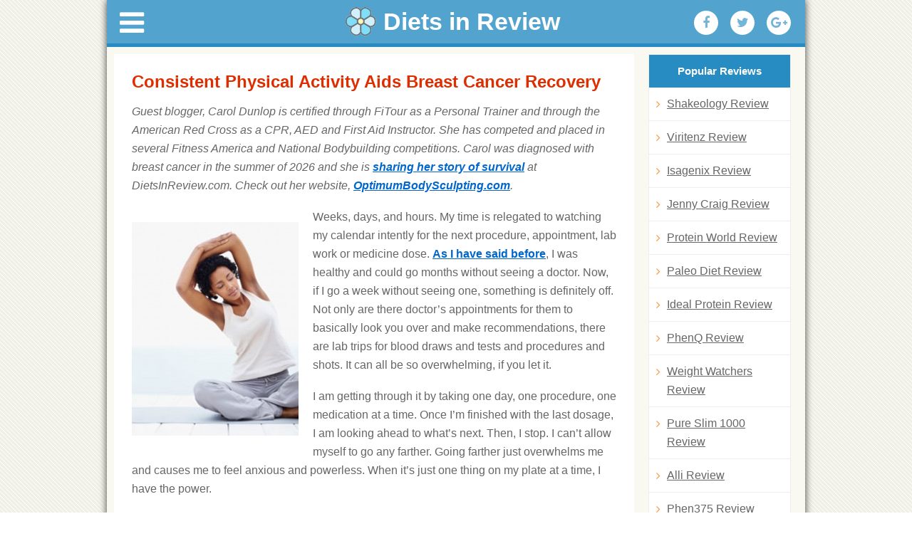

--- FILE ---
content_type: text/html; charset=UTF-8
request_url: https://dietsinreview.com/diet_column/11/consistent-physical-activity-aids-breast-cancer-recovery/
body_size: 14079
content:
<!DOCTYPE html>
<html lang="en-US">
<head>
<meta charset="UTF-8" />
<meta name="viewport" content="width=device-width, initial-scale=1.0">



<title>Consistent Physical Activity Aids Breast Cancer Recovery  </title>
<link rel="profile" href="https://gmpg.org/xfn/11" />
<link rel="stylesheet" type="text/css" media="all" href="https://dietsinreview.com/diet_column/wp-content/themes/dietsinreview/style.css" />
<link rel="stylesheet" href="https://dietsinreview.com/diet_column/wp-content/themes/dietsinreview/css/font-awesome.min.css">
<link type="text/css" rel="stylesheet" href="https://dietsinreview.com/diet_column/wp-content/themes/dietsinreview/css/jquery.mmenu.all.css" />


<meta name='robots' content='max-image-preview:large' />
<link rel="alternate" title="oEmbed (JSON)" type="application/json+oembed" href="https://dietsinreview.com/diet_column/wp-json/oembed/1.0/embed?url=https%3A%2F%2Fdietsinreview.com%2Fdiet_column%2F11%2Fconsistent-physical-activity-aids-breast-cancer-recovery%2F" />
<link rel="alternate" title="oEmbed (XML)" type="text/xml+oembed" href="https://dietsinreview.com/diet_column/wp-json/oembed/1.0/embed?url=https%3A%2F%2Fdietsinreview.com%2Fdiet_column%2F11%2Fconsistent-physical-activity-aids-breast-cancer-recovery%2F&#038;format=xml" />
<style id='wp-img-auto-sizes-contain-inline-css' type='text/css'>
img:is([sizes=auto i],[sizes^="auto," i]){contain-intrinsic-size:3000px 1500px}
/*# sourceURL=wp-img-auto-sizes-contain-inline-css */
</style>
<style id='wp-emoji-styles-inline-css' type='text/css'>

	img.wp-smiley, img.emoji {
		display: inline !important;
		border: none !important;
		box-shadow: none !important;
		height: 1em !important;
		width: 1em !important;
		margin: 0 0.07em !important;
		vertical-align: -0.1em !important;
		background: none !important;
		padding: 0 !important;
	}
/*# sourceURL=wp-emoji-styles-inline-css */
</style>
<style id='wp-block-library-inline-css' type='text/css'>
:root{--wp-block-synced-color:#7a00df;--wp-block-synced-color--rgb:122,0,223;--wp-bound-block-color:var(--wp-block-synced-color);--wp-editor-canvas-background:#ddd;--wp-admin-theme-color:#007cba;--wp-admin-theme-color--rgb:0,124,186;--wp-admin-theme-color-darker-10:#006ba1;--wp-admin-theme-color-darker-10--rgb:0,107,160.5;--wp-admin-theme-color-darker-20:#005a87;--wp-admin-theme-color-darker-20--rgb:0,90,135;--wp-admin-border-width-focus:2px}@media (min-resolution:192dpi){:root{--wp-admin-border-width-focus:1.5px}}.wp-element-button{cursor:pointer}:root .has-very-light-gray-background-color{background-color:#eee}:root .has-very-dark-gray-background-color{background-color:#313131}:root .has-very-light-gray-color{color:#eee}:root .has-very-dark-gray-color{color:#313131}:root .has-vivid-green-cyan-to-vivid-cyan-blue-gradient-background{background:linear-gradient(135deg,#00d084,#0693e3)}:root .has-purple-crush-gradient-background{background:linear-gradient(135deg,#34e2e4,#4721fb 50%,#ab1dfe)}:root .has-hazy-dawn-gradient-background{background:linear-gradient(135deg,#faaca8,#dad0ec)}:root .has-subdued-olive-gradient-background{background:linear-gradient(135deg,#fafae1,#67a671)}:root .has-atomic-cream-gradient-background{background:linear-gradient(135deg,#fdd79a,#004a59)}:root .has-nightshade-gradient-background{background:linear-gradient(135deg,#330968,#31cdcf)}:root .has-midnight-gradient-background{background:linear-gradient(135deg,#020381,#2874fc)}:root{--wp--preset--font-size--normal:16px;--wp--preset--font-size--huge:42px}.has-regular-font-size{font-size:1em}.has-larger-font-size{font-size:2.625em}.has-normal-font-size{font-size:var(--wp--preset--font-size--normal)}.has-huge-font-size{font-size:var(--wp--preset--font-size--huge)}.has-text-align-center{text-align:center}.has-text-align-left{text-align:left}.has-text-align-right{text-align:right}.has-fit-text{white-space:nowrap!important}#end-resizable-editor-section{display:none}.aligncenter{clear:both}.items-justified-left{justify-content:flex-start}.items-justified-center{justify-content:center}.items-justified-right{justify-content:flex-end}.items-justified-space-between{justify-content:space-between}.screen-reader-text{border:0;clip-path:inset(50%);height:1px;margin:-1px;overflow:hidden;padding:0;position:absolute;width:1px;word-wrap:normal!important}.screen-reader-text:focus{background-color:#ddd;clip-path:none;color:#444;display:block;font-size:1em;height:auto;left:5px;line-height:normal;padding:15px 23px 14px;text-decoration:none;top:5px;width:auto;z-index:100000}html :where(.has-border-color){border-style:solid}html :where([style*=border-top-color]){border-top-style:solid}html :where([style*=border-right-color]){border-right-style:solid}html :where([style*=border-bottom-color]){border-bottom-style:solid}html :where([style*=border-left-color]){border-left-style:solid}html :where([style*=border-width]){border-style:solid}html :where([style*=border-top-width]){border-top-style:solid}html :where([style*=border-right-width]){border-right-style:solid}html :where([style*=border-bottom-width]){border-bottom-style:solid}html :where([style*=border-left-width]){border-left-style:solid}html :where(img[class*=wp-image-]){height:auto;max-width:100%}:where(figure){margin:0 0 1em}html :where(.is-position-sticky){--wp-admin--admin-bar--position-offset:var(--wp-admin--admin-bar--height,0px)}@media screen and (max-width:600px){html :where(.is-position-sticky){--wp-admin--admin-bar--position-offset:0px}}

/*# sourceURL=wp-block-library-inline-css */
</style><style id='global-styles-inline-css' type='text/css'>
:root{--wp--preset--aspect-ratio--square: 1;--wp--preset--aspect-ratio--4-3: 4/3;--wp--preset--aspect-ratio--3-4: 3/4;--wp--preset--aspect-ratio--3-2: 3/2;--wp--preset--aspect-ratio--2-3: 2/3;--wp--preset--aspect-ratio--16-9: 16/9;--wp--preset--aspect-ratio--9-16: 9/16;--wp--preset--color--black: #000000;--wp--preset--color--cyan-bluish-gray: #abb8c3;--wp--preset--color--white: #ffffff;--wp--preset--color--pale-pink: #f78da7;--wp--preset--color--vivid-red: #cf2e2e;--wp--preset--color--luminous-vivid-orange: #ff6900;--wp--preset--color--luminous-vivid-amber: #fcb900;--wp--preset--color--light-green-cyan: #7bdcb5;--wp--preset--color--vivid-green-cyan: #00d084;--wp--preset--color--pale-cyan-blue: #8ed1fc;--wp--preset--color--vivid-cyan-blue: #0693e3;--wp--preset--color--vivid-purple: #9b51e0;--wp--preset--gradient--vivid-cyan-blue-to-vivid-purple: linear-gradient(135deg,rgb(6,147,227) 0%,rgb(155,81,224) 100%);--wp--preset--gradient--light-green-cyan-to-vivid-green-cyan: linear-gradient(135deg,rgb(122,220,180) 0%,rgb(0,208,130) 100%);--wp--preset--gradient--luminous-vivid-amber-to-luminous-vivid-orange: linear-gradient(135deg,rgb(252,185,0) 0%,rgb(255,105,0) 100%);--wp--preset--gradient--luminous-vivid-orange-to-vivid-red: linear-gradient(135deg,rgb(255,105,0) 0%,rgb(207,46,46) 100%);--wp--preset--gradient--very-light-gray-to-cyan-bluish-gray: linear-gradient(135deg,rgb(238,238,238) 0%,rgb(169,184,195) 100%);--wp--preset--gradient--cool-to-warm-spectrum: linear-gradient(135deg,rgb(74,234,220) 0%,rgb(151,120,209) 20%,rgb(207,42,186) 40%,rgb(238,44,130) 60%,rgb(251,105,98) 80%,rgb(254,248,76) 100%);--wp--preset--gradient--blush-light-purple: linear-gradient(135deg,rgb(255,206,236) 0%,rgb(152,150,240) 100%);--wp--preset--gradient--blush-bordeaux: linear-gradient(135deg,rgb(254,205,165) 0%,rgb(254,45,45) 50%,rgb(107,0,62) 100%);--wp--preset--gradient--luminous-dusk: linear-gradient(135deg,rgb(255,203,112) 0%,rgb(199,81,192) 50%,rgb(65,88,208) 100%);--wp--preset--gradient--pale-ocean: linear-gradient(135deg,rgb(255,245,203) 0%,rgb(182,227,212) 50%,rgb(51,167,181) 100%);--wp--preset--gradient--electric-grass: linear-gradient(135deg,rgb(202,248,128) 0%,rgb(113,206,126) 100%);--wp--preset--gradient--midnight: linear-gradient(135deg,rgb(2,3,129) 0%,rgb(40,116,252) 100%);--wp--preset--font-size--small: 13px;--wp--preset--font-size--medium: 20px;--wp--preset--font-size--large: 36px;--wp--preset--font-size--x-large: 42px;--wp--preset--spacing--20: 0.44rem;--wp--preset--spacing--30: 0.67rem;--wp--preset--spacing--40: 1rem;--wp--preset--spacing--50: 1.5rem;--wp--preset--spacing--60: 2.25rem;--wp--preset--spacing--70: 3.38rem;--wp--preset--spacing--80: 5.06rem;--wp--preset--shadow--natural: 6px 6px 9px rgba(0, 0, 0, 0.2);--wp--preset--shadow--deep: 12px 12px 50px rgba(0, 0, 0, 0.4);--wp--preset--shadow--sharp: 6px 6px 0px rgba(0, 0, 0, 0.2);--wp--preset--shadow--outlined: 6px 6px 0px -3px rgb(255, 255, 255), 6px 6px rgb(0, 0, 0);--wp--preset--shadow--crisp: 6px 6px 0px rgb(0, 0, 0);}:where(.is-layout-flex){gap: 0.5em;}:where(.is-layout-grid){gap: 0.5em;}body .is-layout-flex{display: flex;}.is-layout-flex{flex-wrap: wrap;align-items: center;}.is-layout-flex > :is(*, div){margin: 0;}body .is-layout-grid{display: grid;}.is-layout-grid > :is(*, div){margin: 0;}:where(.wp-block-columns.is-layout-flex){gap: 2em;}:where(.wp-block-columns.is-layout-grid){gap: 2em;}:where(.wp-block-post-template.is-layout-flex){gap: 1.25em;}:where(.wp-block-post-template.is-layout-grid){gap: 1.25em;}.has-black-color{color: var(--wp--preset--color--black) !important;}.has-cyan-bluish-gray-color{color: var(--wp--preset--color--cyan-bluish-gray) !important;}.has-white-color{color: var(--wp--preset--color--white) !important;}.has-pale-pink-color{color: var(--wp--preset--color--pale-pink) !important;}.has-vivid-red-color{color: var(--wp--preset--color--vivid-red) !important;}.has-luminous-vivid-orange-color{color: var(--wp--preset--color--luminous-vivid-orange) !important;}.has-luminous-vivid-amber-color{color: var(--wp--preset--color--luminous-vivid-amber) !important;}.has-light-green-cyan-color{color: var(--wp--preset--color--light-green-cyan) !important;}.has-vivid-green-cyan-color{color: var(--wp--preset--color--vivid-green-cyan) !important;}.has-pale-cyan-blue-color{color: var(--wp--preset--color--pale-cyan-blue) !important;}.has-vivid-cyan-blue-color{color: var(--wp--preset--color--vivid-cyan-blue) !important;}.has-vivid-purple-color{color: var(--wp--preset--color--vivid-purple) !important;}.has-black-background-color{background-color: var(--wp--preset--color--black) !important;}.has-cyan-bluish-gray-background-color{background-color: var(--wp--preset--color--cyan-bluish-gray) !important;}.has-white-background-color{background-color: var(--wp--preset--color--white) !important;}.has-pale-pink-background-color{background-color: var(--wp--preset--color--pale-pink) !important;}.has-vivid-red-background-color{background-color: var(--wp--preset--color--vivid-red) !important;}.has-luminous-vivid-orange-background-color{background-color: var(--wp--preset--color--luminous-vivid-orange) !important;}.has-luminous-vivid-amber-background-color{background-color: var(--wp--preset--color--luminous-vivid-amber) !important;}.has-light-green-cyan-background-color{background-color: var(--wp--preset--color--light-green-cyan) !important;}.has-vivid-green-cyan-background-color{background-color: var(--wp--preset--color--vivid-green-cyan) !important;}.has-pale-cyan-blue-background-color{background-color: var(--wp--preset--color--pale-cyan-blue) !important;}.has-vivid-cyan-blue-background-color{background-color: var(--wp--preset--color--vivid-cyan-blue) !important;}.has-vivid-purple-background-color{background-color: var(--wp--preset--color--vivid-purple) !important;}.has-black-border-color{border-color: var(--wp--preset--color--black) !important;}.has-cyan-bluish-gray-border-color{border-color: var(--wp--preset--color--cyan-bluish-gray) !important;}.has-white-border-color{border-color: var(--wp--preset--color--white) !important;}.has-pale-pink-border-color{border-color: var(--wp--preset--color--pale-pink) !important;}.has-vivid-red-border-color{border-color: var(--wp--preset--color--vivid-red) !important;}.has-luminous-vivid-orange-border-color{border-color: var(--wp--preset--color--luminous-vivid-orange) !important;}.has-luminous-vivid-amber-border-color{border-color: var(--wp--preset--color--luminous-vivid-amber) !important;}.has-light-green-cyan-border-color{border-color: var(--wp--preset--color--light-green-cyan) !important;}.has-vivid-green-cyan-border-color{border-color: var(--wp--preset--color--vivid-green-cyan) !important;}.has-pale-cyan-blue-border-color{border-color: var(--wp--preset--color--pale-cyan-blue) !important;}.has-vivid-cyan-blue-border-color{border-color: var(--wp--preset--color--vivid-cyan-blue) !important;}.has-vivid-purple-border-color{border-color: var(--wp--preset--color--vivid-purple) !important;}.has-vivid-cyan-blue-to-vivid-purple-gradient-background{background: var(--wp--preset--gradient--vivid-cyan-blue-to-vivid-purple) !important;}.has-light-green-cyan-to-vivid-green-cyan-gradient-background{background: var(--wp--preset--gradient--light-green-cyan-to-vivid-green-cyan) !important;}.has-luminous-vivid-amber-to-luminous-vivid-orange-gradient-background{background: var(--wp--preset--gradient--luminous-vivid-amber-to-luminous-vivid-orange) !important;}.has-luminous-vivid-orange-to-vivid-red-gradient-background{background: var(--wp--preset--gradient--luminous-vivid-orange-to-vivid-red) !important;}.has-very-light-gray-to-cyan-bluish-gray-gradient-background{background: var(--wp--preset--gradient--very-light-gray-to-cyan-bluish-gray) !important;}.has-cool-to-warm-spectrum-gradient-background{background: var(--wp--preset--gradient--cool-to-warm-spectrum) !important;}.has-blush-light-purple-gradient-background{background: var(--wp--preset--gradient--blush-light-purple) !important;}.has-blush-bordeaux-gradient-background{background: var(--wp--preset--gradient--blush-bordeaux) !important;}.has-luminous-dusk-gradient-background{background: var(--wp--preset--gradient--luminous-dusk) !important;}.has-pale-ocean-gradient-background{background: var(--wp--preset--gradient--pale-ocean) !important;}.has-electric-grass-gradient-background{background: var(--wp--preset--gradient--electric-grass) !important;}.has-midnight-gradient-background{background: var(--wp--preset--gradient--midnight) !important;}.has-small-font-size{font-size: var(--wp--preset--font-size--small) !important;}.has-medium-font-size{font-size: var(--wp--preset--font-size--medium) !important;}.has-large-font-size{font-size: var(--wp--preset--font-size--large) !important;}.has-x-large-font-size{font-size: var(--wp--preset--font-size--x-large) !important;}
/*# sourceURL=global-styles-inline-css */
</style>

<style id='classic-theme-styles-inline-css' type='text/css'>
/*! This file is auto-generated */
.wp-block-button__link{color:#fff;background-color:#32373c;border-radius:9999px;box-shadow:none;text-decoration:none;padding:calc(.667em + 2px) calc(1.333em + 2px);font-size:1.125em}.wp-block-file__button{background:#32373c;color:#fff;text-decoration:none}
/*# sourceURL=/wp-includes/css/classic-themes.min.css */
</style>
<link rel='stylesheet' id='dashicons-css' href='https://dietsinreview.com/diet_column/wp-includes/css/dashicons.min.css?ver=6.9' type='text/css' media='all' />
<link rel='stylesheet' id='admin-bar-css' href='https://dietsinreview.com/diet_column/wp-includes/css/admin-bar.min.css?ver=6.9' type='text/css' media='all' />
<style id='admin-bar-inline-css' type='text/css'>

    /* Hide CanvasJS credits for P404 charts specifically */
    #p404RedirectChart .canvasjs-chart-credit {
        display: none !important;
    }
    
    #p404RedirectChart canvas {
        border-radius: 6px;
    }

    .p404-redirect-adminbar-weekly-title {
        font-weight: bold;
        font-size: 14px;
        color: #fff;
        margin-bottom: 6px;
    }

    #wpadminbar #wp-admin-bar-p404_free_top_button .ab-icon:before {
        content: "\f103";
        color: #dc3545;
        top: 3px;
    }
    
    #wp-admin-bar-p404_free_top_button .ab-item {
        min-width: 80px !important;
        padding: 0px !important;
    }
    
    /* Ensure proper positioning and z-index for P404 dropdown */
    .p404-redirect-adminbar-dropdown-wrap { 
        min-width: 0; 
        padding: 0;
        position: static !important;
    }
    
    #wpadminbar #wp-admin-bar-p404_free_top_button_dropdown {
        position: static !important;
    }
    
    #wpadminbar #wp-admin-bar-p404_free_top_button_dropdown .ab-item {
        padding: 0 !important;
        margin: 0 !important;
    }
    
    .p404-redirect-dropdown-container {
        min-width: 340px;
        padding: 18px 18px 12px 18px;
        background: #23282d !important;
        color: #fff;
        border-radius: 12px;
        box-shadow: 0 8px 32px rgba(0,0,0,0.25);
        margin-top: 10px;
        position: relative !important;
        z-index: 999999 !important;
        display: block !important;
        border: 1px solid #444;
    }
    
    /* Ensure P404 dropdown appears on hover */
    #wpadminbar #wp-admin-bar-p404_free_top_button .p404-redirect-dropdown-container { 
        display: none !important;
    }
    
    #wpadminbar #wp-admin-bar-p404_free_top_button:hover .p404-redirect-dropdown-container { 
        display: block !important;
    }
    
    #wpadminbar #wp-admin-bar-p404_free_top_button:hover #wp-admin-bar-p404_free_top_button_dropdown .p404-redirect-dropdown-container {
        display: block !important;
    }
    
    .p404-redirect-card {
        background: #2c3338;
        border-radius: 8px;
        padding: 18px 18px 12px 18px;
        box-shadow: 0 2px 8px rgba(0,0,0,0.07);
        display: flex;
        flex-direction: column;
        align-items: flex-start;
        border: 1px solid #444;
    }
    
    .p404-redirect-btn {
        display: inline-block;
        background: #dc3545;
        color: #fff !important;
        font-weight: bold;
        padding: 5px 22px;
        border-radius: 8px;
        text-decoration: none;
        font-size: 17px;
        transition: background 0.2s, box-shadow 0.2s;
        margin-top: 8px;
        box-shadow: 0 2px 8px rgba(220,53,69,0.15);
        text-align: center;
        line-height: 1.6;
    }
    
    .p404-redirect-btn:hover {
        background: #c82333;
        color: #fff !important;
        box-shadow: 0 4px 16px rgba(220,53,69,0.25);
    }
    
    /* Prevent conflicts with other admin bar dropdowns */
    #wpadminbar .ab-top-menu > li:hover > .ab-item,
    #wpadminbar .ab-top-menu > li.hover > .ab-item {
        z-index: auto;
    }
    
    #wpadminbar #wp-admin-bar-p404_free_top_button:hover > .ab-item {
        z-index: 999998 !important;
    }
    
/*# sourceURL=admin-bar-inline-css */
</style>
<link rel='stylesheet' id='titan-adminbar-styles-css' href='https://dietsinreview.com/diet_column/wp-content/plugins/anti-spam/assets/css/admin-bar.css?ver=7.3.5' type='text/css' media='all' />
<link rel='stylesheet' id='wp-postratings-css' href='https://dietsinreview.com/diet_column/wp-content/plugins/wp-postratings/css/postratings-css.css?ver=1.91.2' type='text/css' media='all' />
<link rel='stylesheet' id='style-fancybox-css' href='https://dietsinreview.com/diet_column/wp-content/themes/dietsinreview/css/jquery.fancybox.css?ver=6.9' type='text/css' media='all' />
<script type="text/javascript" src="https://dietsinreview.com/diet_column/wp-includes/js/jquery/jquery.min.js?ver=3.7.1" id="jquery-core-js"></script>
<script type="text/javascript" src="https://dietsinreview.com/diet_column/wp-includes/js/jquery/jquery-migrate.min.js?ver=3.4.1" id="jquery-migrate-js"></script>
<link rel="https://api.w.org/" href="https://dietsinreview.com/diet_column/wp-json/" /><link rel="alternate" title="JSON" type="application/json" href="https://dietsinreview.com/diet_column/wp-json/wp/v2/posts/58347" /><link rel="EditURI" type="application/rsd+xml" title="RSD" href="https://dietsinreview.com/diet_column/xmlrpc.php?rsd" />
<meta name="generator" content="WordPress 6.9" />
<link rel="canonical" href="https://dietsinreview.com/diet_column/11/consistent-physical-activity-aids-breast-cancer-recovery/" />
<link rel='shortlink' href='https://dietsinreview.com/diet_column/?p=58347' />
<meta name="google-site-verification" content="uH6GH9eEVUgiHYIuyvzAMNL8cIPifueND_RwiHuFzBI" />

<!-- Facebook Pixel Code -->
<script>
!function(f,b,e,v,n,t,s){if(f.fbq)return;n=f.fbq=function(){n.callMethod?
n.callMethod.apply(n,arguments):n.queue.push(arguments)};if(!f._fbq)f._fbq=n;
n.push=n;n.loaded=!0;n.version='2.0';n.queue=[];t=b.createElement(e);t.async=!0;
t.src=v;s=b.getElementsByTagName(e)[0];s.parentNode.insertBefore(t,s)}(window,
document,'script','https://connect.facebook.net/en_US/fbevents.js');
fbq('init', '1049281731793550');
fbq('track', 'PageView');
</script>
<noscript><img height='1' width='1' style='display:none'
src='https://www.facebook.com/tr?id=1049281731793550&ev=PageView&noscript=1'
/></noscript>
<!-- DO NOT MODIFY -->
<!-- End Facebook Pixel Code -->


</head>

<body class="wp-singular post-template-default single single-post postid-58347 single-format-standard wp-theme-dietsinreview">
<div class="page mk-tt">
<div id="fb-root"></div>
<script>(function(d, s, id) {
  var js, fjs = d.getElementsByTagName(s)[0];
  if (d.getElementById(id)) return;
  js = d.createElement(s); js.id = id;
  js.src = "//connect.facebook.net/en_US/sdk.js#xfbml=1&version=v2.6&appId=879032102190774";
  fjs.parentNode.insertBefore(js, fjs);
}(document, 'script', 'facebook-jssdk'));</script>
<div id="wrapper" class="hfeed">
<header class="new-header"><a href="#menu" class="icon-menu"><i class="fa fa-bars" aria-hidden="true"></i></a>
<script>
	var origin = window.location.origin;
	if (window.location.pathname == "/webroot/diet_column/") {
		window.location.replace(origin+"/diet_column/");
	}
</script>
<a href="https://www.dietsinreview.com/" class="logo" title="Diets in Review Blog" rel="home"><img src="https://dietsinreview.com/diet_column/wp-content/themes/dietsinreview/images/diets-in-review-logo.png" alt="Diets in Review Blog"> <span>Diets in Review</span></a>











<div role="navigation" id="access">
<div class="menu-header"><ul id="menu-main" class="menu"><li id="menu-item-104384" class="menu-item menu-item-type-custom menu-item-object-custom menu-item-has-children menu-item-104384"><a href="#"><i class="fa fa-bars" aria-hidden="true"></i></a>
<ul class="sub-menu">
	<li id="menu-item-102300" class="menu-item menu-item-type-custom menu-item-object-custom menu-item-has-children menu-item-102300"><a href="#">CATEGORIES <i class="fa fa-angle-right" aria-hidden="true"></i></a>
	<ul class="sub-menu">
		<li id="menu-item-110620" class="menu-item menu-item-type-taxonomy menu-item-object-category menu-item-110620"><a href="https://dietsinreview.com/diet_column/category/diet-pills/">Diet Pills</a></li>
		<li id="menu-item-110621" class="menu-item menu-item-type-taxonomy menu-item-object-category menu-item-110621"><a href="https://dietsinreview.com/diet_column/category/diet-shakes/">Diet Shakes</a></li>
		<li id="menu-item-110622" class="menu-item menu-item-type-taxonomy menu-item-object-category menu-item-110622"><a href="https://dietsinreview.com/diet_column/category/diets-reviews/">Diets Reviews</a></li>
		<li id="menu-item-110619" class="menu-item menu-item-type-taxonomy menu-item-object-category menu-item-110619"><a href="https://dietsinreview.com/diet_column/category/creams/">Creams</a></li>
		<li id="menu-item-119644" class="menu-item menu-item-type-taxonomy menu-item-object-category menu-item-119644"><a href="https://dietsinreview.com/diet_column/category/eye-creams/">Eye Creams</a></li>
		<li id="menu-item-110623" class="menu-item menu-item-type-taxonomy menu-item-object-category menu-item-110623"><a href="https://dietsinreview.com/diet_column/category/joint-pain-supplements/">Joint Pain Supplements</a></li>
		<li id="menu-item-110626" class="menu-item menu-item-type-taxonomy menu-item-object-category menu-item-110626"><a href="https://dietsinreview.com/diet_column/category/nootropics-smart-pills/">Nootropics Smart Pills</a></li>
		<li id="menu-item-110625" class="menu-item menu-item-type-taxonomy menu-item-object-category menu-item-110625"><a href="https://dietsinreview.com/diet_column/category/menopause-supplements/">Menopause Supplements</a></li>
		<li id="menu-item-110624" class="menu-item menu-item-type-taxonomy menu-item-object-category menu-item-110624"><a href="https://dietsinreview.com/diet_column/category/male-enhancement-supplements/">Male Enhancement Supplements</a></li>
		<li id="menu-item-119645" class="menu-item menu-item-type-taxonomy menu-item-object-category menu-item-119645"><a href="https://dietsinreview.com/diet_column/category/female-libido-enhancers/">Female Libido Enhancers</a></li>
		<li id="menu-item-119646" class="menu-item menu-item-type-taxonomy menu-item-object-category menu-item-119646"><a href="https://dietsinreview.com/diet_column/category/prostate-pills/">Prostate pills</a></li>
		<li id="menu-item-119647" class="menu-item menu-item-type-taxonomy menu-item-object-category menu-item-119647"><a href="https://dietsinreview.com/diet_column/category/sleep-aids/">Sleep Aids</a></li>
		<li id="menu-item-102301" class="menu-item menu-item-type-custom menu-item-object-custom menu-item-102301"><a href="https://www.dietsinreview.com/categories/Diet_Supplements/">Diet Supplements</a></li>
		<li id="menu-item-102302" class="menu-item menu-item-type-custom menu-item-object-custom menu-item-102302"><a href="https://www.dietsinreview.com/categories/Calorie_Counting/">Calorie Counting</a></li>
		<li id="menu-item-102303" class="menu-item menu-item-type-custom menu-item-object-custom menu-item-102303"><a href="https://www.dietsinreview.com/categories/Fitness/">Fitness</a></li>
		<li id="menu-item-102304" class="menu-item menu-item-type-custom menu-item-object-custom menu-item-102304"><a href="https://www.dietsinreview.com/categories/Food_and_Diet_Products/">Food and Diet Products</a></li>
		<li id="menu-item-102305" class="menu-item menu-item-type-custom menu-item-object-custom menu-item-102305"><a href="https://www.dietsinreview.com/categories/Meal_Based/">Meal Based</a></li>
		<li id="menu-item-102306" class="menu-item menu-item-type-custom menu-item-object-custom menu-item-102306"><a href="https://www.dietsinreview.com/categories/Meal_Delivery/">Meal Delivery</a></li>
		<li id="menu-item-102307" class="menu-item menu-item-type-custom menu-item-object-custom menu-item-102307"><a href="https://www.dietsinreview.com/categories/Health_Related/">Health Related</a></li>
		<li id="menu-item-102308" class="menu-item menu-item-type-custom menu-item-object-custom menu-item-102308"><a href="https://www.dietsinreview.com/categories/Children/">Children</a></li>
		<li id="menu-item-102309" class="menu-item menu-item-type-custom menu-item-object-custom menu-item-102309"><a href="https://www.dietsinreview.com/categories/Lifestyle_Based/">Lifestyle Based</a></li>
		<li id="menu-item-102310" class="menu-item menu-item-type-custom menu-item-object-custom menu-item-102310"><a href="https://www.dietsinreview.com/recipes/">Recipes</a></li>
		<li id="menu-item-102311" class="menu-item menu-item-type-custom menu-item-object-custom menu-item-102311"><a href="https://www.dietsinreview.com/categories/Books/">Books</a></li>
	</ul>
</li>
	<li id="menu-item-102312" class="menu-item menu-item-type-custom menu-item-object-custom menu-item-102312"><a href="https://www.dietsinreview.com/">Home</a></li>
	<li id="menu-item-102299" class="menu-item menu-item-type-custom menu-item-object-custom menu-item-102299"><a href="https://www.dietsinreview.com/diet_column/">News</a></li>
	<li id="menu-item-105144" class="menu-item menu-item-type-custom menu-item-object-custom menu-item-105144"><a href="https://dietsinreview.com/foods/">Foods</a></li>
	<li id="menu-item-102313" class="menu-item menu-item-type-custom menu-item-object-custom menu-item-102313"><a href="https://www.dietsinreview.com/diet_column/best-rated-shakes">Best Diet Shakes</a></li>
	<li id="menu-item-102314" class="menu-item menu-item-type-custom menu-item-object-custom menu-item-102314"><a href="https://www.dietsinreview.com/diet_column/best-rated-diet-pills">Best Diet Pills</a></li>
	<li id="menu-item-103103" class="menu-item menu-item-type-post_type menu-item-object-page menu-item-103103"><a href="https://dietsinreview.com/diet_column/best-rated-deits/">Best Rated Diets</a></li>
</ul>
</li>
</ul></div>
		</div>





<ul>
<li><a rel="nofollow" onclick="window.open('http://www.facebook.com/sharer.php?u=https://dietsinreview.com/diet_column/11/consistent-physical-activity-aids-breast-cancer-recovery/', 'facebook', 'width=640, height=480'); return false;" href="https://www.facebook.com/sharer.php?u=https://dietsinreview.com/diet_column/11/consistent-physical-activity-aids-breast-cancer-recovery/" title="Share with Facebook"><i class="fa fa-facebook" aria-hidden="true"></i></a></li>
<li><a rel="nofollow" onclick="window.open('http://twitter.com/home?status=https://dietsinreview.com/diet_column/11/consistent-physical-activity-aids-breast-cancer-recovery/: Consistent Physical Activity Aids Breast Cancer Recovery', 'twitter', 'width=640, height=480'); return false;" href="https://twitter.com/home?status=https://dietsinreview.com/diet_column/11/consistent-physical-activity-aids-breast-cancer-recovery/: Consistent Physical Activity Aids Breast Cancer Recovery" title="Add to Twitter"><i class="fa fa-twitter" aria-hidden="true"></i></a></li>
<li><a href="https://plus.google.com/share?url=https://dietsinreview.com/diet_column/11/consistent-physical-activity-aids-breast-cancer-recovery/" onclick="javascript:window.open(this.href,
  '', 'menubar=no,toolbar=no,resizable=yes,scrollbars=yes,height=600,width=600');return false;"><i class="fa fa-google-plus" aria-hidden="true"></i></a></li>
</ul>

</header>

	<div id="main">
		<div id="container">
  <div id="content" role="main">






				<div id="post-58347" class="post-58347 post type-post status-publish format-standard hentry category-fitness category-womens-health tag-breast-cancer tag-cardio tag-carol-dunlop tag-weight-lifting tag-yoga">
					<h1 class="entry-title">Consistent Physical Activity Aids Breast Cancer Recovery</h1>








					<div class="entry-content">
						<p><em>Guest blogger, Carol Dunlop is certified through FiTour as a Personal Trainer and through the American Red Cross as a CPR, AED and First Aid Instructor. She has competed and placed in several Fitness America and National Bodybuilding competitions. Carol was diagnosed with breast cancer in the summer of 2026 and she is <strong><a title="carol dunlop breast cancer" href="https://www.dietsinreview.com/diet_column/tag/carol-dunlop/">sharing her story of survival</a></strong> at DietsInReview.com. Check out her website, <strong><a title="optimum body sculpting website" href="http://www.optimumbodysculpting.com/" target="_blank">OptimumBodySculpting.com</a></strong>.</em></p>
<p><img fetchpriority="high" decoding="async" class="alignleft size-medium wp-image-58348" title="yoga" src="https://www.dietsinreview.com/diet_column/wp-content/uploads/2011/11/yoga-234x300.jpg" alt="" width="234" height="300" srcset="https://dietsinreview.com/diet_column/wp-content/uploads/2011/11/yoga-234x300.jpg 234w, https://dietsinreview.com/diet_column/wp-content/uploads/2011/11/yoga.jpg 250w" sizes="(max-width: 234px) 100vw, 234px" />Weeks, days, and hours. My time is relegated to watching my calendar intently for the next procedure, appointment, lab work or medicine dose. <strong><a title="carol dunlop breast cancer" href="https://www.dietsinreview.com/diet_column/09/reflections-on-my-fight-with-breast-cancer/">As I have said before</a></strong>, I was healthy and could go months without seeing a doctor. Now, if I go a week without seeing one, something is definitely off. Not only are there doctor&#8217;s appointments for them to basically look you over and make recommendations, there are lab trips for blood draws and tests and procedures and shots. It can all be so overwhelming, if you let it.</p>
<p>I am getting through it by taking one day, one procedure, one medication at a time. Once I’m finished with the last dosage, I am looking ahead to what’s next. Then, I stop. I can’t allow myself to go any farther. Going farther just overwhelms me and causes me to feel anxious and powerless. When it&#8217;s just one thing on my plate at a time, I have the power.<span id="more-58347"></span></p>
<p>By working this process, I’ve finished two chemo treatments, started the reconstruction process, and have been able to put some physical activity back into my schedule. <strong><a title="yoga for breast cancer" href="https://www.dietsinreview.com/diet_column/05/yoga-eases-pain-of-breast-cancer/">I chose Yoga</a></strong> as a start because I knew that I would benefit from the calm and singleness of mind, body and spirit that it brings. Yoga has not disappointed and I look forward to my classes. I am also able to do some cardio activities. I’m limiting myself to twice a week at most, but the time that I spend on the treadmill when I feel the sweat running down my body is the best ever. I know, from the sweat, that my body is working and I feel that the sweat is carrying unneeded and discarded dead cells, that are essentially waste, out of my body. Since chemo destroys cells, they have to go somewhere and out of my body so that new, healthy cells can start to replace them. It’s really invigorating!</p>
<p><strong><a title="breast cancer weight lifting" href="https://www.dietsinreview.com/diet_column/10/breast-cancer-surgery-recovery-aided-by-lifting-weights/">Lifting weights</a></strong> is still on the back burner, for now, but I know that it will be back in my schedule soon enough. I just feel whole when I lift. Getting back on track with my physical activities has helped me to take control and kept the healing power on my side rather than giving in to the sick power that tries every now and then to get a grip. But <strong><a title="breast cancer survival" href="https://www.dietsinreview.com/diet_column/11/breast-cancer-isnt-whats-going-to-take-me-out/">I won’t allow it</a></strong>.</p>
											</div><!-- .entry-content -->


		<div class="entry-meta">
						<span class="meta-prep meta-prep-author">Posted on</span> <span class="entry-date">November 16, 2025</span> <span class="meta-sep">by</span> <span class="author vcard">GuestBlogger</span>					</div><!-- .entry-meta -->



				</div><!-- #post-## -->






<div class="postmetadata">
						<div id="follow" class="meta_block">
							<span class="title">FOLLOW DIETS IN REVIEW</span>
							<fb:like href="https://www.facebook.com/dietsinreview" send="false" layout="button_count" width="100" show_faces="false" font="arial"></fb:like>
							<!--<a href="http://www.twitter.com/dietsinreview" id="twitter_link"><span>Follow us on Twitter</span></a>-->
							<a href="https://twitter.com/dietsinreview" class="twitter-follow-button">Follow @dietsinreview</a>
							<script src="//platform.twitter.com/widgets.js" type="text/javascript"></script>

<div class="news-m"></div>

							<!--<form method=post action="/subscribe.php" accept-charset="UTF-8" id="newsletter_subscribe_async">
								<span id="newsletter_subscribe_async_feedback"></span>
								<input name="nl_sub_email_address" id="nl_sub_email_address" placeholder="Get Email Health News" size="18">
								<input name="subscription" value="RSS Blog" type="hidden">
								<input type="submit" value="Subscribe">
							</form>-->


						</div>
<!--
						<div id="contribute" class="meta_block">
							<span class="title">CONTRIBUTE TO THIS STORY</span>

							<a href="#write_a_new_user_review" id="contribute_comment"><span>Comment</span></a>
							<a href="#write_a_new_user_review" id="contribute_question"><span>Question</span></a>
						</div>
-->


						<p class="tags">Posted in: <a href="https://dietsinreview.com/diet_column/tag/breast-cancer/" rel="tag">breast cancer</a>, <a href="https://dietsinreview.com/diet_column/tag/cardio/" rel="tag">cardio</a>, <a href="https://dietsinreview.com/diet_column/tag/carol-dunlop/" rel="tag">carol dunlop</a>, <a href="https://dietsinreview.com/diet_column/tag/weight-lifting/" rel="tag">weight lifting</a>, <a href="https://dietsinreview.com/diet_column/tag/yoga/" rel="tag">Yoga</a><br /> </p>

						<hr />

						<div class="author_meta">
							<p class="byline">by <a href="https://www.dietsinreview.com/authors/GuestBlogger" rel="author">GuestBlogger</a> &mdash; <em></em></p>
															Twitter: <a href="https://www.twitter.com/DietsInReview">@DietsInReview</a>
							
															&nbsp;&nbsp;<a href="http://www.dietsinreview.com/diet_column/category/guest-blog/">www.dietsinreview.com/diet_column/category/guest-blog/</a>
							
							<p>At DietsInReview.com, we have the privilege of working with some of the best names in fitness and health writing, blogging, and brands on the Web. Here we showcase our featured guest writers.</p>
						</div>

                        </div>


				
			<div id="comments">




	<div id="respond" class="comment-respond">
		<h3 id="reply-title" class="comment-reply-title">Leave a Reply <small><a rel="nofollow" id="cancel-comment-reply-link" href="/diet_column/11/consistent-physical-activity-aids-breast-cancer-recovery/#respond" style="display:none;">Cancel reply</a></small></h3><form action="https://dietsinreview.com/diet_column/wp-comments-post.php" method="post" id="commentform" class="comment-form"><p class="comment-notes"><span id="email-notes">Your email address will not be published.</span> <span class="required-field-message">Required fields are marked <span class="required">*</span></span></p><p class="comment-form-comment"><label for="comment">Comment <span class="required">*</span></label> <textarea id="comment" name="comment" cols="45" rows="8" maxlength="65525" required="required"></textarea></p><p class="comment-form-author"><label for="author">Name</label> <input id="author" name="author" type="text" value="" size="30" maxlength="245" autocomplete="name" /></p>
<p class="comment-form-email"><label for="email">Email</label> <input id="email" name="email" type="text" value="" size="30" maxlength="100" aria-describedby="email-notes" autocomplete="email" /></p>
<p class="comment-form-url"><label for="url">Website</label> <input id="url" name="url" type="text" value="" size="30" maxlength="200" autocomplete="url" /></p>
<p class="comment-form-cookies-consent"><input id="wp-comment-cookies-consent" name="wp-comment-cookies-consent" type="checkbox" value="yes" /> <label for="wp-comment-cookies-consent">Save my name, email, and website in this browser for the next time I comment.</label></p>
<p class="form-submit"><input name="submit" type="submit" id="submit" class="submit" value="Post Comment" /> <input type='hidden' name='comment_post_ID' value='58347' id='comment_post_ID' />
<input type='hidden' name='comment_parent' id='comment_parent' value='0' />
</p><!-- Anti-spam plugin wordpress.org/plugins/anti-spam/ --><div class="wantispam-required-fields"><input type="hidden" name="wantispam_t" class="wantispam-control wantispam-control-t" value="1769806442" /><div class="wantispam-group wantispam-group-q" style="clear: both;">
					<label>Current ye@r <span class="required">*</span></label>
					<input type="hidden" name="wantispam_a" class="wantispam-control wantispam-control-a" value="2026" />
					<input type="text" name="wantispam_q" class="wantispam-control wantispam-control-q" value="7.3.5" autocomplete="off" />
				  </div>
<div class="wantispam-group wantispam-group-e" style="display: none;">
					<label>Leave this field empty</label>
					<input type="text" name="wantispam_e_email_url_website" class="wantispam-control wantispam-control-e" value="" autocomplete="off" />
				  </div>
</div><!--\End Anti-spam plugin --></form>	</div><!-- #respond -->
	
</div><!-- #comments -->
                <div id="mk-fb">
</div>
<script type="application/ld+json">
    {
      "@context": "https://schema.org/",
      "@type": "Review",
      "image": "https://dietsinreview.com/diet_column/11/consistent-physical-activity-aids-breast-cancer-recovery/",
      "itemReviewed": {
        "@type": "Thing",
        "name": "Consistent Physical Activity Aids Breast Cancer Recovery"
      },
      "name": "Consistent Physical Activity Aids Breast Cancer Recovery",
      "author": {
        "@type": "Person",
        "name": "GuestBlogger"
      },
      "reviewRating": {
        "@type": "Rating",
        "ratingValue": "1",
	    "worstRating":1,
        "bestRating": "100"
      },
      "publisher": {
        "@type": "Organization",
        "name": "Diets in Review"
      }
          }
</script>





			</div><!-- #content -->
		</div><!-- #container -->



		<div id="primary" class="widget-area" role="complementary">
			

<div id="nav_menu-3" class="widget-container widget_nav_menu"><span class="widget-title">Popular Reviews</span><div class="menu-popular-container"><ul id="menu-popular" class="menu"><li id="menu-item-103926" class="menu-item menu-item-type-custom menu-item-object-custom menu-item-103926"><a href="https://www.dietsinreview.com/diets/shakeology/">Shakeology Review</a></li>
<li id="menu-item-111497" class="menu-item menu-item-type-post_type menu-item-object-post menu-item-111497"><a href="https://dietsinreview.com/diet_column/07/viritenz-review-2/">Viritenz Review</a></li>
<li id="menu-item-103927" class="menu-item menu-item-type-custom menu-item-object-custom menu-item-103927"><a href="https://www.dietsinreview.com/diets/isagenix/">Isagenix Review</a></li>
<li id="menu-item-103928" class="menu-item menu-item-type-custom menu-item-object-custom menu-item-103928"><a href="https://www.dietsinreview.com/diets/Jenny_Craig/">Jenny Craig Review</a></li>
<li id="menu-item-103929" class="menu-item menu-item-type-custom menu-item-object-custom menu-item-103929"><a href="https://www.dietsinreview.com/diet_column/09/protein-world-review-does-it-work/">Protein World Review</a></li>
<li id="menu-item-103930" class="menu-item menu-item-type-custom menu-item-object-custom menu-item-103930"><a href="https://www.dietsinreview.com/diets/the-paleo-diet/">Paleo Diet Review</a></li>
<li id="menu-item-103931" class="menu-item menu-item-type-custom menu-item-object-custom menu-item-103931"><a href="https://www.dietsinreview.com/diets/ideal-protein-weight-loss-method/">Ideal Protein Review</a></li>
<li id="menu-item-103932" class="menu-item menu-item-type-custom menu-item-object-custom menu-item-103932"><a href="https://www.dietsinreview.com/diet_column/08/phenq-review-does-it-work/">PhenQ Review</a></li>
<li id="menu-item-103933" class="menu-item menu-item-type-custom menu-item-object-custom menu-item-103933"><a href="https://www.dietsinreview.com/diets/Weight_Watchers/">Weight Watchers Review</a></li>
<li id="menu-item-103934" class="menu-item menu-item-type-custom menu-item-object-custom menu-item-103934"><a href="https://www.dietsinreview.com/diet_column/07/pure-slim-1000-review/">Pure Slim 1000 Review</a></li>
<li id="menu-item-103935" class="menu-item menu-item-type-custom menu-item-object-custom menu-item-103935"><a href="https://www.dietsinreview.com/diets/Alli/">Alli Review</a></li>
<li id="menu-item-103936" class="menu-item menu-item-type-custom menu-item-object-custom menu-item-103936"><a href="https://www.dietsinreview.com/diet_column/07/phen375-review/">Phen375 Review</a></li>
<li id="menu-item-103937" class="menu-item menu-item-type-custom menu-item-object-custom menu-item-103937"><a href="https://www.dietsinreview.com/diet_column/06/leptigen-review/">Leptigen Review</a></li>
<li id="menu-item-103953" class="menu-item menu-item-type-custom menu-item-object-custom menu-item-103953"><a href="https://www.dietsinreview.com/diet_column/09/it-works-review-does-it-work/">It works Review</a></li>
<li id="menu-item-103938" class="menu-item menu-item-type-custom menu-item-object-custom menu-item-103938"><a href="https://www.dietsinreview.com/diets/the-thrive-diet/">The Thrive Diet Review</a></li>
<li id="menu-item-103939" class="menu-item menu-item-type-custom menu-item-object-custom menu-item-103939"><a href="https://www.dietsinreview.com/diets/plexus-slim/">Plexus Slim Review</a></li>
<li id="menu-item-103940" class="menu-item menu-item-type-custom menu-item-object-custom menu-item-103940"><a href="https://www.dietsinreview.com/diet_column/09/almased-shake-review-does-it-work/">Almased  Review</a></li>
<li id="menu-item-103942" class="menu-item menu-item-type-custom menu-item-object-custom menu-item-103942"><a href="https://www.dietsinreview.com/diets/xyngular/">Xyngular Review</a></li>
<li id="menu-item-103943" class="menu-item menu-item-type-custom menu-item-object-custom menu-item-103943"><a href="https://www.dietsinreview.com/diets/SLIMQUICK/">SlimQuick Review</a></li>
<li id="menu-item-103944" class="menu-item menu-item-type-custom menu-item-object-custom menu-item-103944"><a href="https://www.dietsinreview.com/diets/Relacore/">Relacore Review</a></li>
<li id="menu-item-103954" class="menu-item menu-item-type-custom menu-item-object-custom menu-item-103954"><a href="https://www.dietsinreview.com/diets/Lipozene/">Lipozene Review</a></li>
<li id="menu-item-104192" class="menu-item menu-item-type-post_type menu-item-object-post menu-item-104192"><a href="https://dietsinreview.com/diet_column/07/probioslim-review/">ProbioSlim Review</a></li>
</ul></div></div><div id="nav_menu-4" class="widget-container widget_nav_menu"><span class="widget-title">Categories</span><div class="menu-category-container"><ul id="menu-category" class="menu"><li id="menu-item-103945" class="menu-item menu-item-type-taxonomy menu-item-object-category menu-item-103945"><a href="https://dietsinreview.com/diet_column/category/diet-and-nutrition/">Diet and Nutrition</a></li>
<li id="menu-item-103946" class="menu-item menu-item-type-taxonomy menu-item-object-category menu-item-103946"><a href="https://dietsinreview.com/diet_column/category/diet-pills/">Diet Pills</a></li>
<li id="menu-item-103947" class="menu-item menu-item-type-taxonomy menu-item-object-category menu-item-103947"><a href="https://dietsinreview.com/diet_column/category/diet-shakes/">Diet Shakes</a></li>
<li id="menu-item-103948" class="menu-item menu-item-type-taxonomy menu-item-object-category menu-item-103948"><a href="https://dietsinreview.com/diet_column/category/diets-reviews/">Diets Reviews</a></li>
<li id="menu-item-111498" class="menu-item menu-item-type-taxonomy menu-item-object-category menu-item-111498"><a href="https://dietsinreview.com/diet_column/category/creams/">Creams Reviews</a></li>
<li id="menu-item-119648" class="menu-item menu-item-type-taxonomy menu-item-object-category menu-item-119648"><a href="https://dietsinreview.com/diet_column/category/eye-creams/">Eye Creams</a></li>
<li id="menu-item-111499" class="menu-item menu-item-type-taxonomy menu-item-object-category menu-item-111499"><a href="https://dietsinreview.com/diet_column/category/joint-pain-supplements/">Joint Pain Supplements</a></li>
<li id="menu-item-111503" class="menu-item menu-item-type-taxonomy menu-item-object-category menu-item-111503"><a href="https://dietsinreview.com/diet_column/category/nootropics-smart-pills/">Nootropics Smart Pills</a></li>
<li id="menu-item-111500" class="menu-item menu-item-type-taxonomy menu-item-object-category menu-item-111500"><a href="https://dietsinreview.com/diet_column/category/male-enhancement-supplements/">Male Enhancement Supplements</a></li>
<li id="menu-item-111501" class="menu-item menu-item-type-taxonomy menu-item-object-category menu-item-111501"><a href="https://dietsinreview.com/diet_column/category/menopause-supplements/">Menopause Supplements</a></li>
<li id="menu-item-119649" class="menu-item menu-item-type-taxonomy menu-item-object-category menu-item-119649"><a href="https://dietsinreview.com/diet_column/category/female-libido-enhancers/">Female Libido Enhancers</a></li>
<li id="menu-item-119650" class="menu-item menu-item-type-taxonomy menu-item-object-category menu-item-119650"><a href="https://dietsinreview.com/diet_column/category/prostate-pills/">Prostate pills</a></li>
<li id="menu-item-119651" class="menu-item menu-item-type-taxonomy menu-item-object-category menu-item-119651"><a href="https://dietsinreview.com/diet_column/category/sleep-aids/">Sleep Aids</a></li>
</ul></div></div>			


		</div><!-- #primary .widget-area -->
﻿				</div>
				<div id="footer" role="contentinfo">
					<div id="colophon">
						
						<div id="site-info">
							<p>© Diets in Review 2007-2026</p>
							<p>Disclaimer:  The information provided within this site is strictly for the purposes of information only and is not a replacement or substitute for professional advice, doctors visit or treatment. The provided content on this site should serve, at most, as a companion to a professional consult. It should under no circumstance replace the advice of your primary care provider. You should always consult your primary care physician prior to starting any new fitness, nutrition or weight loss regime. <br><br>All trademarks, registered trademarks and service-marks mentioned on this site are the property of their respective owners.</p>
						</div>
					</div>
				</div>
			</div>
		</div>
		<div id="inline2" style="width:100%; max-width:750px; overflow:auto; display: none;">
			<h3>Advertising Disclosure</h3>
			<p>Published content is provided from businesses that have been compensated by this website. This can potentially affect the appearance of the stated products. Not all companies or products are represented, but efforts are made to offer full transparency. Any and all published editorial content is offered without any sort of influence. </p>
		</div>
		<script src="https://ajax.googleapis.com/ajax/libs/jquery/1.10.2/jquery.min.js"></script>
		<!-- Yandex.Metrika counter -->
		<script type="text/javascript">(function (d, w, c) { (w[c] = w[c] || []).push(function() { try { w.yaCounter38024100 = new Ya.Metrika({ id:38024100, clickmap:true, trackLinks:true, accurateTrackBounce:true, webvisor:true, trackHash:true }); } catch(e) { } }); var n = d.getElementsByTagName("script")[0], s = d.createElement("script"), f = function () { n.parentNode.insertBefore(s, n); }; s.type = "text/javascript"; s.async = true; s.src = "https://mc.yandex.ru/metrika/watch.js"; if (w.opera == "[object Opera]") { d.addEventListener("DOMContentLoaded", f, false); } else { f(); } })(document, window, "yandex_metrika_callbacks"); </script> <noscript><div><img src="https://mc.yandex.ru/watch/38024100" style="position:absolute; left:-9999px;" alt="" /></div></noscript>
		<!-- /Yandex.Metrika counter -->
		<script type="text/javascript">
		$(document).ready(function() {
			$("#various2").fancybox();
			
			if(!$('#primary .widget-container').html()) {
				$('#container').addClass('fw');
			}
		});
		</script>
		<script type="speculationrules">
{"prefetch":[{"source":"document","where":{"and":[{"href_matches":"/diet_column/*"},{"not":{"href_matches":["/diet_column/wp-*.php","/diet_column/wp-admin/*","/diet_column/wp-content/uploads/*","/diet_column/wp-content/*","/diet_column/wp-content/plugins/*","/diet_column/wp-content/themes/dietsinreview/*","/diet_column/*\\?(.+)"]}},{"not":{"selector_matches":"a[rel~=\"nofollow\"]"}},{"not":{"selector_matches":".no-prefetch, .no-prefetch a"}}]},"eagerness":"conservative"}]}
</script>
<script type="text/javascript" src="https://dietsinreview.com/diet_column/wp-includes/js/comment-reply.min.js?ver=6.9" id="comment-reply-js" async="async" data-wp-strategy="async" fetchpriority="low"></script>
<script type="text/javascript" src="https://dietsinreview.com/diet_column/wp-content/plugins/anti-spam/assets/js/anti-spam.js?ver=7.3.5" id="anti-spam-script-js"></script>
<script type="text/javascript" id="wp-postratings-js-extra">
/* <![CDATA[ */
var ratingsL10n = {"plugin_url":"https://dietsinreview.com/diet_column/wp-content/plugins/wp-postratings","ajax_url":"https://dietsinreview.com/diet_column/wp-admin/admin-ajax.php","text_wait":"Please rate only 1 item at a time.","image":"stars","image_ext":"gif","max":"5","show_loading":"1","show_fading":"1","custom":"0"};
var ratings_mouseover_image=new Image();ratings_mouseover_image.src="https://dietsinreview.com/diet_column/wp-content/plugins/wp-postratings/images/stars/rating_over.gif";;
//# sourceURL=wp-postratings-js-extra
/* ]]> */
</script>
<script type="text/javascript" src="https://dietsinreview.com/diet_column/wp-content/plugins/wp-postratings/js/postratings-js.js?ver=1.91.2" id="wp-postratings-js"></script>
<script type="text/javascript" src="https://dietsinreview.com/diet_column/wp-content/themes/dietsinreview/js/jquery.fancybox.js?ver=1.0.0" id="script-fancybox-js"></script>
<script type="text/javascript" src="https://dietsinreview.com/diet_column/wp-content/themes/dietsinreview/js/jquery.zoom.min.js?ver=1.0.0" id="script-zoom-js"></script>
<script type="text/javascript" src="https://dietsinreview.com/diet_column/wp-content/themes/dietsinreview/js/app.js?ver=1.0.0" id="script-app-js"></script>
<script id="wp-emoji-settings" type="application/json">
{"baseUrl":"https://s.w.org/images/core/emoji/17.0.2/72x72/","ext":".png","svgUrl":"https://s.w.org/images/core/emoji/17.0.2/svg/","svgExt":".svg","source":{"concatemoji":"https://dietsinreview.com/diet_column/wp-includes/js/wp-emoji-release.min.js?ver=6.9"}}
</script>
<script type="module">
/* <![CDATA[ */
/*! This file is auto-generated */
const a=JSON.parse(document.getElementById("wp-emoji-settings").textContent),o=(window._wpemojiSettings=a,"wpEmojiSettingsSupports"),s=["flag","emoji"];function i(e){try{var t={supportTests:e,timestamp:(new Date).valueOf()};sessionStorage.setItem(o,JSON.stringify(t))}catch(e){}}function c(e,t,n){e.clearRect(0,0,e.canvas.width,e.canvas.height),e.fillText(t,0,0);t=new Uint32Array(e.getImageData(0,0,e.canvas.width,e.canvas.height).data);e.clearRect(0,0,e.canvas.width,e.canvas.height),e.fillText(n,0,0);const a=new Uint32Array(e.getImageData(0,0,e.canvas.width,e.canvas.height).data);return t.every((e,t)=>e===a[t])}function p(e,t){e.clearRect(0,0,e.canvas.width,e.canvas.height),e.fillText(t,0,0);var n=e.getImageData(16,16,1,1);for(let e=0;e<n.data.length;e++)if(0!==n.data[e])return!1;return!0}function u(e,t,n,a){switch(t){case"flag":return n(e,"\ud83c\udff3\ufe0f\u200d\u26a7\ufe0f","\ud83c\udff3\ufe0f\u200b\u26a7\ufe0f")?!1:!n(e,"\ud83c\udde8\ud83c\uddf6","\ud83c\udde8\u200b\ud83c\uddf6")&&!n(e,"\ud83c\udff4\udb40\udc67\udb40\udc62\udb40\udc65\udb40\udc6e\udb40\udc67\udb40\udc7f","\ud83c\udff4\u200b\udb40\udc67\u200b\udb40\udc62\u200b\udb40\udc65\u200b\udb40\udc6e\u200b\udb40\udc67\u200b\udb40\udc7f");case"emoji":return!a(e,"\ud83e\u1fac8")}return!1}function f(e,t,n,a){let r;const o=(r="undefined"!=typeof WorkerGlobalScope&&self instanceof WorkerGlobalScope?new OffscreenCanvas(300,150):document.createElement("canvas")).getContext("2d",{willReadFrequently:!0}),s=(o.textBaseline="top",o.font="600 32px Arial",{});return e.forEach(e=>{s[e]=t(o,e,n,a)}),s}function r(e){var t=document.createElement("script");t.src=e,t.defer=!0,document.head.appendChild(t)}a.supports={everything:!0,everythingExceptFlag:!0},new Promise(t=>{let n=function(){try{var e=JSON.parse(sessionStorage.getItem(o));if("object"==typeof e&&"number"==typeof e.timestamp&&(new Date).valueOf()<e.timestamp+604800&&"object"==typeof e.supportTests)return e.supportTests}catch(e){}return null}();if(!n){if("undefined"!=typeof Worker&&"undefined"!=typeof OffscreenCanvas&&"undefined"!=typeof URL&&URL.createObjectURL&&"undefined"!=typeof Blob)try{var e="postMessage("+f.toString()+"("+[JSON.stringify(s),u.toString(),c.toString(),p.toString()].join(",")+"));",a=new Blob([e],{type:"text/javascript"});const r=new Worker(URL.createObjectURL(a),{name:"wpTestEmojiSupports"});return void(r.onmessage=e=>{i(n=e.data),r.terminate(),t(n)})}catch(e){}i(n=f(s,u,c,p))}t(n)}).then(e=>{for(const n in e)a.supports[n]=e[n],a.supports.everything=a.supports.everything&&a.supports[n],"flag"!==n&&(a.supports.everythingExceptFlag=a.supports.everythingExceptFlag&&a.supports[n]);var t;a.supports.everythingExceptFlag=a.supports.everythingExceptFlag&&!a.supports.flag,a.supports.everything||((t=a.source||{}).concatemoji?r(t.concatemoji):t.wpemoji&&t.twemoji&&(r(t.twemoji),r(t.wpemoji)))});
//# sourceURL=https://dietsinreview.com/diet_column/wp-includes/js/wp-emoji-loader.min.js
/* ]]> */
</script>
	<script defer src="https://static.cloudflareinsights.com/beacon.min.js/vcd15cbe7772f49c399c6a5babf22c1241717689176015" integrity="sha512-ZpsOmlRQV6y907TI0dKBHq9Md29nnaEIPlkf84rnaERnq6zvWvPUqr2ft8M1aS28oN72PdrCzSjY4U6VaAw1EQ==" data-cf-beacon='{"version":"2024.11.0","token":"8d82bf31154c4b35a58bfad5ea0cedde","r":1,"server_timing":{"name":{"cfCacheStatus":true,"cfEdge":true,"cfExtPri":true,"cfL4":true,"cfOrigin":true,"cfSpeedBrain":true},"location_startswith":null}}' crossorigin="anonymous"></script>
</body>
</html>
<!-- Dynamic page generated in 0.761 seconds. -->
<!-- Cached page generated by WP-Super-Cache on 2026-01-30 12:54:02 -->

<!-- Compression = gzip -->